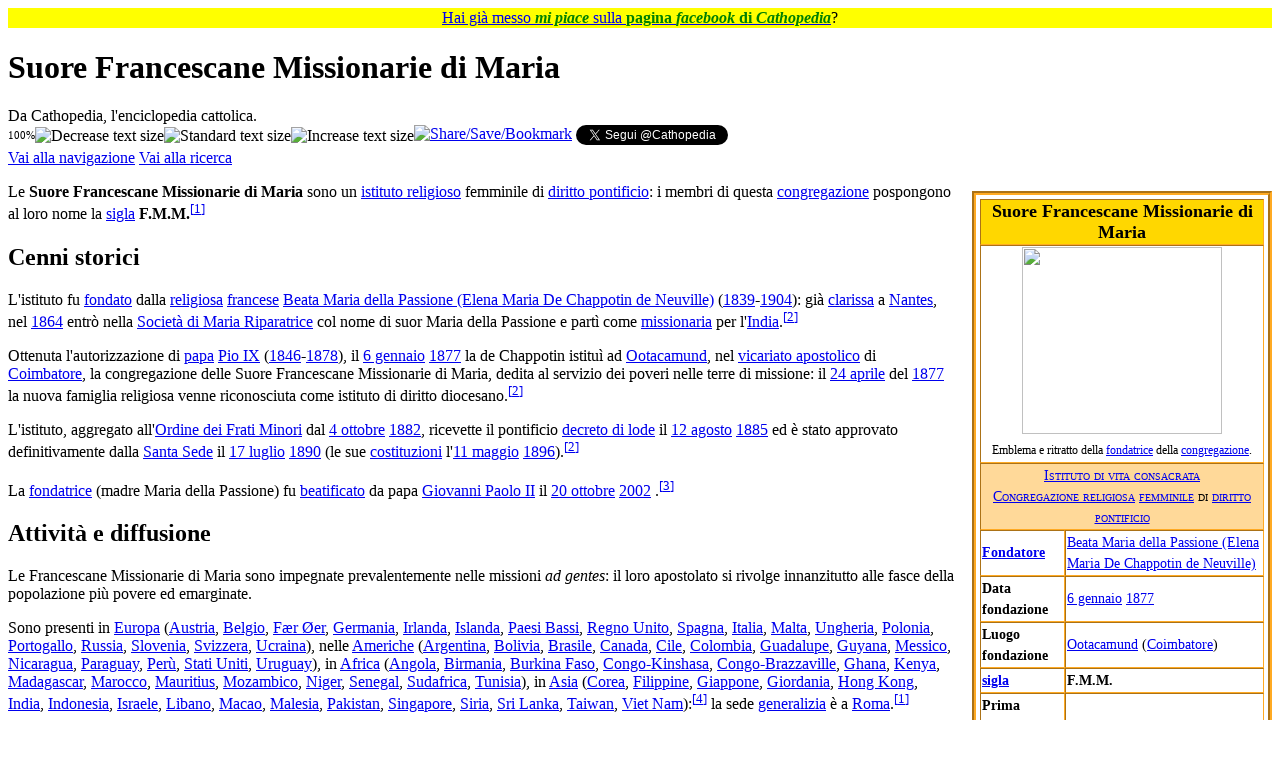

--- FILE ---
content_type: text/html; charset=UTF-8
request_url: https://it.cathopedia.org/wiki/Suore_Francescane_Missionarie_di_Maria
body_size: 73706
content:
<!DOCTYPE html>
<html class="client-nojs" lang="it" dir="ltr">
<head>
<meta charset="UTF-8">
<title>Suore Francescane Missionarie di Maria - Cathopedia, l'enciclopedia cattolica</title>
<script>(function(){var className="client-js";var cookie=document.cookie.match(/(?:^|; )cathopedia_l_itmwclientpreferences=([^;]+)/);if(cookie){cookie[1].split('%2C').forEach(function(pref){className=className.replace(new RegExp('(^| )'+pref.replace(/-clientpref-\w+$|[^\w-]+/g,'')+'-clientpref-\\w+( |$)'),'$1'+pref+'$2');});}document.documentElement.className=className;}());RLCONF={"wgBreakFrames":false,"wgSeparatorTransformTable":[",\t."," \t,"],"wgDigitTransformTable":["",""],"wgDefaultDateFormat":"dmy","wgMonthNames":["","gennaio","febbraio","marzo","aprile","maggio","giugno","luglio","agosto","settembre","ottobre","novembre","dicembre"],"wgRequestId":"aS3xUmJruO8qZ4oacgCyQQAAACo","wgCanonicalNamespace":"","wgCanonicalSpecialPageName":false,"wgNamespaceNumber":0,"wgPageName":"Suore_Francescane_Missionarie_di_Maria","wgTitle":"Suore Francescane Missionarie di Maria","wgCurRevisionId":585294,"wgRevisionId":585294,"wgArticleId":47908,"wgIsArticle":true,"wgIsRedirect":false,"wgAction":"view","wgUserName":null,"wgUserGroups":["*"],"wgCategories":["Template IVC tipo valorizzato","Voci che inglobano materiale di it.wiki","Tutti gli istituti di vita consacrata","Congregazioni religiose femminili","Francescanesimo"],"wgPageViewLanguage":"it","wgPageContentLanguage":"it","wgPageContentModel":"wikitext","wgRelevantPageName":"Suore_Francescane_Missionarie_di_Maria","wgRelevantArticleId":47908,"wgIsProbablyEditable":false,"wgRelevantPageIsProbablyEditable":false,"wgRestrictionEdit":[],"wgRestrictionMove":[],"wgCiteReferencePreviewsActive":false,"wgMFDisplayWikibaseDescriptions":{"search":false,"watchlist":false,"tagline":false}};
RLSTATE={"site.styles":"ready","user.styles":"ready","user":"ready","user.options":"loading","ext.cite.styles":"ready","skins.vector.styles.legacy":"ready","jquery.makeCollapsible.styles":"ready"};RLPAGEMODULES=["ext.cite.ux-enhancements","site","mediawiki.page.ready","jquery.makeCollapsible","skins.vector.legacy.js","ext.gadget.OpenStreetMap","ext.gadget.ReferenceTooltips","ext.gadget.WikiMiniAtlas","ext.gadget.ExternalSearch","ext.gadget.SimilarTitles"];</script>
<script>(RLQ=window.RLQ||[]).push(function(){mw.loader.impl(function(){return["user.options@12s5i",function($,jQuery,require,module){mw.user.tokens.set({"patrolToken":"+\\","watchToken":"+\\","csrfToken":"+\\"});
}];});});</script>
<link rel="stylesheet" href="/w/load.php?lang=it&amp;modules=ext.cite.styles%7Cjquery.makeCollapsible.styles%7Cskins.vector.styles.legacy&amp;only=styles&amp;skin=vector">
<script async="" src="/w/load.php?lang=it&amp;modules=startup&amp;only=scripts&amp;raw=1&amp;skin=vector"></script>
<meta name="ResourceLoaderDynamicStyles" content="">
<link rel="stylesheet" href="/w/load.php?lang=it&amp;modules=site.styles&amp;only=styles&amp;skin=vector">
<meta name="generator" content="MediaWiki 1.43.5">
<meta name="robots" content="max-image-preview:standard">
<meta name="format-detection" content="telephone=no">
<meta name="viewport" content="width=1120">
<link rel="icon" href="/w/images/logo/SanPietro.ico">
<link rel="search" type="application/opensearchdescription+xml" href="/w/rest.php/v1/search" title="Cathopedia (it)">
<link rel="EditURI" type="application/rsd+xml" href="https://it.cathopedia.org/w/api.php?action=rsd">
<link rel="license" href="http://creativecommons.org/licenses/by-sa/3.0/">
<link rel="alternate" type="application/rss+xml" title="Feed RSS di Cathopedia" href="/w/index.php?title=Speciale:UltimeModifiche&amp;feed=rss">
<link rel="alternate" type="application/atom+xml" title="Feed Atom di Cathopedia" href="/w/index.php?title=Speciale:UltimeModifiche&amp;feed=atom">
</head>
<body class="skin-vector-legacy mediawiki ltr sitedir-ltr mw-hide-empty-elt ns-0 ns-subject page-Suore_Francescane_Missionarie_di_Maria rootpage-Suore_Francescane_Missionarie_di_Maria skin-vector action-view"><div id="mw-page-base" class="noprint"></div>
<div id="mw-head-base" class="noprint"></div>
<div id="content" class="mw-body" role="main">
	<a id="top"></a>
	<div id="siteNotice"><div id="localNotice" data-nosnippet=""><div class="sitenotice" lang="it" dir="ltr"><p style="text-align:center; background-color: yellow; padding: 0.05em 0.2em; font-size:100%; margin: 0 auto;">
<span typeof="mw:File"><a href="/wiki/File:Mi_piace_FB.png" class="mw-file-description"><img src="//commons.cathopedia.org/w/images/commons/thumb/4/46/Mi_piace_FB.png/14px-Mi_piace_FB.png" decoding="async" width="14" height="12" class="mw-file-element" srcset="//commons.cathopedia.org/w/images/commons/thumb/4/46/Mi_piace_FB.png/21px-Mi_piace_FB.png 1.5x, //commons.cathopedia.org/w/images/commons/thumb/4/46/Mi_piace_FB.png/28px-Mi_piace_FB.png 2x" /></a></span> <a target="_blank" rel="nofollow noreferrer noopener" class="external text" href="https://www.facebook.com/cathopedia">Hai già messo <span style="color: green;"><i><b>mi piace</b></i></span> sulla <span style="color: green;"><b>pagina <i>facebook</i> di <i>Cathopedia</i></b></span></a>? <span typeof="mw:File"><a href="/wiki/File:Mi_piace_FB_rovesciato.png" class="mw-file-description"><img src="//commons.cathopedia.org/w/images/commons/thumb/4/44/Mi_piace_FB_rovesciato.png/14px-Mi_piace_FB_rovesciato.png" decoding="async" width="14" height="12" class="mw-file-element" srcset="//commons.cathopedia.org/w/images/commons/thumb/4/44/Mi_piace_FB_rovesciato.png/21px-Mi_piace_FB_rovesciato.png 1.5x, //commons.cathopedia.org/w/images/commons/thumb/4/44/Mi_piace_FB_rovesciato.png/28px-Mi_piace_FB_rovesciato.png 2x" /></a></span>
</p></div></div></div>
	<div class="mw-indicators">
	</div>
	<h1 id="firstHeading" class="firstHeading mw-first-heading"><span class="mw-page-title-main">Suore Francescane Missionarie di Maria</span></h1>
	<div id="bodyContent" class="vector-body">
		<div id="siteSub" class="noprint">Da Cathopedia, l&#039;enciclopedia cattolica.</div>
		<div id="contentSub"><div id="mw-content-subtitle"><div class="subpages"><div style="float:left; vertical-align: middle;"><span id="textpercent" style="font-size: 11px; vertical-align: middle;">100%</span><span style="cursor: pointer; vertical-align:middle;"><img id="textminus" width="20" height="20" alt="Decrease text size" title="rimpicciolisci" src="/w/extensions/add-to-any-share-save/makeTextSmaller.jpg" onclick="resizeText(90, true)" /><img id="textstandard" width="20" height="20" alt="Standard text size" title="dimensione standard" src="/w/extensions/add-to-any-share-save/makeTextStandard.jpg" onclick="resizeText(0, true)" /><img id="textplus" width="20" height="20" alt="Increase text size" title="ingrandisci" src="/w/extensions/add-to-any-share-save/makeTextBigger.jpg" onclick="resizeText(111, true)" /></span></div><span style="width:100%;text-align:left;margin-top:-21px;"><div id="fb-root"></div>
					<script>(function(d, s, id) {
					  var js, fjs = d.getElementsByTagName(s)[0];
					  if (d.getElementById(id)) return;
					  js = d.createElement(s); js.id = id;
					  js.src = "//connect.facebook.net/it_IT/all.js#xfbml=1&appId=416394098402513";
					  fjs.parentNode.insertBefore(js, fjs);
					}(document, 'script', 'facebook-jssdk'));</script><span style="vertical-align: top;" class="fb-like" data-send="true" data-layout="standard" data-width="500" data-action="recommend" data-font="verdana"></span><a style="vertical-align: top;" class="a2a_dd" href="https://www.addtoany.com/share_save?linkurl=https%3A%2F%2Fit.cathopedia.org%2Fwiki%2FSuore%20Francescane%20Missionarie%20di%20Maria%3Fpk_campaign%3DAddToAny%26pk_kwd%3DSuore%20Francescane%20Missionarie%20di%20Maria&amp;linkname=Suore%20Francescane%20Missionarie%20di%20Maria " target="_blank"><img src="/w/extensions/add-to-any-share-save/share_save_171_16.png" width="171" height="16" alt="Share/Save/Bookmark"/></a><script type="text/javascript">a2a_linkname="Suore Francescane Missionarie di Maria";a2a_linkurl="https://it.cathopedia.org/wiki/Suore Francescane Missionarie di Maria?pk_campaign=AddToAny&pk_kwd=Suore Francescane Missionarie di Maria";a2a_onclick=1;</script> <a style="vertical-align: top;" href="https://twitter.com/Cathopedia" class="twitter-follow-button" data-show-count="false" data-lang="it">Segui @Cathopedia</a><script>!function(d,s,id){var js,fjs=d.getElementsByTagName(s)[0],p=/^http:/.test(d.location)?'http':'https';if(!d.getElementById(id)){js=d.createElement(s);js.id=id;js.src=p+'://platform.twitter.com/widgets.js';fjs.parentNode.insertBefore(js,fjs);}}(document, 'script', 'twitter-wjs');</script></span></div></div></div>
		<div id="contentSub2"></div>
		
		<div id="jump-to-nav"></div>
		<a class="mw-jump-link" href="#mw-head">Vai alla navigazione</a>
		<a class="mw-jump-link" href="#searchInput">Vai alla ricerca</a>
		<div id="mw-content-text" class="mw-body-content"><div class="mw-content-ltr mw-parser-output" lang="it" dir="ltr"><table class="infobox toccolours" border="4" cellspacing="5" style="float: right; clear: right; margin-bottom: 0.5em; margin-left: 0.5em; border: 1px solid #aaa; width: 22em; text-align: left; font-size: 88%; line-height: 1.5em; padding: 4px; border-spacing: 0; float:right; width:300px; clear:both; margin:.5em 0 1em 1em; border:4px solid #FFAA23; border-style:groove"><tbody><tr><td colspan="2" class="" style="text-align:center; font-size: 125%; font-weight: bold; text-align:center; background-color:gold;">Suore Francescane Missionarie di Maria</td></tr><tr><td colspan="2" class="" style="text-align:center; text-align: center;"> <span typeof="mw:File"><a href="/wiki/File:Fundadora-simbolo-Institul2..gif" class="mw-file-description"><img src="//commons.cathopedia.org/w/images/commons/thumb/2/2d/Fundadora-simbolo-Institul2..gif/200px-Fundadora-simbolo-Institul2..gif" decoding="async" width="200" height="187" class="mw-file-element" srcset="//commons.cathopedia.org/w/images/commons/2/2d/Fundadora-simbolo-Institul2..gif 1.5x" /></a></span><br /><small><center>Emblema e ritratto della <a href="/wiki/Fondatrice" class="mw-redirect" title="Fondatrice">fondatrice</a> della <a href="/wiki/Congregazione" title="Congregazione">congregazione</a>.</center></small> </td></tr><tr><td colspan="2" class="" style="text-align:center; background:#ffd999; text-align:center;">
<span style="font-variant:small-caps"> <a href="/wiki/Istituto_di_vita_consacrata" title="Istituto di vita consacrata">Istituto di vita consacrata</a> </span><br /><span style="font-variant:small-caps"><a href="/wiki/Congregazione_religiosa" class="mw-redirect" title="Congregazione religiosa">Congregazione religiosa</a> <a href="/wiki/Donna" title="Donna">femminile</a>&#32;di <a href="/wiki/Diritto_pontificio" class="mw-redirect" title="Diritto pontificio">diritto pontificio</a></span></td></tr><tr><th style="&#123;&#123;&#123;StileNome&#125;&#125;&#125;"><a href="/wiki/Fondatore" title="Fondatore">Fondatore</a></th><td class="" style="">
<a href="/wiki/Beata_Maria_della_Passione_(Elena_Maria_De_Chappotin_de_Neuville)" class="mw-redirect" title="Beata Maria della Passione (Elena Maria De Chappotin de Neuville)">Beata Maria della Passione (Elena Maria De Chappotin de Neuville)</a></td></tr><tr><th style="&#123;&#123;&#123;StileNome&#125;&#125;&#125;">Data fondazione</th><td class="" style="">
<a href="/wiki/6_gennaio" title="6 gennaio">6 gennaio</a> <a href="/wiki/1877" title="1877">1877</a></td></tr><tr><th style="&#123;&#123;&#123;StileNome&#125;&#125;&#125;">Luogo fondazione</th><td class="" style="">
<a href="/w/index.php?title=Ootacamund&amp;action=edit&amp;redlink=1" class="new" title="Ootacamund (la pagina non esiste)">Ootacamund</a> (<a href="/w/index.php?title=Diocesi_di_Coimbatore&amp;action=edit&amp;redlink=1" class="new" title="Diocesi di Coimbatore (la pagina non esiste)">Coimbatore</a>)</td></tr><tr><th style="&#123;&#123;&#123;StileNome&#125;&#125;&#125;"><a href="/wiki/Sigle_degli_istituti_di_vita_consacrata" title="Sigle degli istituti di vita consacrata">sigla</a></th><td class="" style="">
<b>F.M.M.</b></td></tr><tr><th style="&#123;&#123;&#123;StileNome&#125;&#125;&#125;">Prima approvazione da</th><td class="" style="">
<a href="/wiki/Decretum_laudis" title="Decretum laudis">decreto di lode</a> il <a href="/wiki/12_agosto" title="12 agosto">12 agosto</a> <a href="/wiki/1885" title="1885">1885</a></td></tr><tr><th style="&#123;&#123;&#123;StileNome&#125;&#125;&#125;">Approvato da</th><td class="" style="">
<a href="/wiki/Leone_XIII" class="mw-redirect" title="Leone XIII">Leone XIII</a></td></tr><tr><th style="&#123;&#123;&#123;StileNome&#125;&#125;&#125;">Data di approvazione</th><td class="" style="">
<a href="/wiki/17_luglio" title="17 luglio">17 luglio</a> <a href="/wiki/1890" title="1890">1890</a></td></tr><tr><th style="&#123;&#123;&#123;StileNome&#125;&#125;&#125;">Scopo</th><td class="" style="">
<a href="/wiki/Missione_ad_gentes" title="Missione ad gentes">missione ad gentes</a></td></tr><tr><th style="&#123;&#123;&#123;StileNome&#125;&#125;&#125;"><a href="/wiki/Costituzioni_religiose" title="Costituzioni religiose">Costituzioni</a></th><td class="" style="">
approvate l'<a href="/wiki/11_maggio" title="11 maggio">11 maggio</a> <a href="/wiki/1896" title="1896">1896</a> da Leone XIII</td></tr><tr><th colspan="2" style="text-align:center; font-size: 100%; text-align:center; background-color:gold;">Collegamenti esterni</th></tr><tr><td colspan="2" class="" style="text-align:center; background:#ffd999; text-align:center;">
<a target="_blank" rel="nofollow noreferrer noopener" class="external text" href="http://www.fmm.org/">Sito ufficiale</a></td></tr>
</tbody></table> 
<p>Le <b>Suore Francescane Missionarie di Maria</b> sono un <a href="/wiki/Istituto_religioso" title="Istituto religioso">istituto religioso</a> femminile di <a href="/wiki/Diritto_pontificio" class="mw-redirect" title="Diritto pontificio">diritto pontificio</a>: i membri di questa <a href="/wiki/Congregazione_religiosa" class="mw-redirect" title="Congregazione religiosa">congregazione</a> pospongono al loro nome la <a href="/wiki/Sigle_degli_istituti_di_perfezione_cattolici" class="mw-redirect" title="Sigle degli istituti di perfezione cattolici">sigla</a> <b>F.M.M.</b><sup id="cite_ref-AP07_1-0" class="reference"><a href="#cite_note-AP07-1"><span class="cite-bracket">&#91;</span>1<span class="cite-bracket">&#93;</span></a></sup>
</p>
<h2><span class="mw-headline" id="Cenni_storici">Cenni storici</span></h2>
<p>L'istituto fu <a href="/wiki/Fondatore" title="Fondatore">fondato</a> dalla <a href="/wiki/Religiosa" class="mw-redirect" title="Religiosa">religiosa</a> <a href="/wiki/Francia" class="mw-redirect" title="Francia">francese</a> <a href="/wiki/Beata_Maria_della_Passione_(Elena_Maria_De_Chappotin_de_Neuville)" class="mw-redirect" title="Beata Maria della Passione (Elena Maria De Chappotin de Neuville)">Beata Maria della Passione (Elena Maria De Chappotin de Neuville)</a> (<a href="/wiki/1839" title="1839">1839</a>-<a href="/wiki/1904" title="1904">1904</a>): già <a href="/wiki/Monache_Clarisse" class="mw-redirect" title="Monache Clarisse">clarissa</a> a <a href="/w/index.php?title=Nantes&amp;action=edit&amp;redlink=1" class="new" title="Nantes (la pagina non esiste)">Nantes</a>, nel <a href="/wiki/1864" title="1864">1864</a> entrò nella <a href="/wiki/Societ%C3%A0_di_Maria_Riparatrice" title="Società di Maria Riparatrice">Società di Maria Riparatrice</a> col nome di suor Maria della Passione e partì come <a href="/wiki/Missionario" class="mw-redirect" title="Missionario">missionaria</a> per l'<a href="/wiki/India" class="mw-redirect" title="India">India</a>.<sup id="cite_ref-DIP_2-0" class="reference"><a href="#cite_note-DIP-2"><span class="cite-bracket">&#91;</span>2<span class="cite-bracket">&#93;</span></a></sup>
</p><p>Ottenuta l'autorizzazione di <a href="/wiki/Papa" title="Papa">papa</a> <a href="/wiki/Pio_IX" class="mw-redirect" title="Pio IX">Pio IX</a> (<a href="/wiki/1846" title="1846">1846</a>-<a href="/wiki/1878" title="1878">1878</a>), il <a href="/wiki/6_gennaio" title="6 gennaio">6 gennaio</a> <a href="/wiki/1877" title="1877">1877</a> la de Chappotin istituì ad <a href="/w/index.php?title=Ootacamund&amp;action=edit&amp;redlink=1" class="new" title="Ootacamund (la pagina non esiste)">Ootacamund</a>, nel <a href="/wiki/Vicariato_apostolico" title="Vicariato apostolico">vicariato apostolico</a> di <a href="/w/index.php?title=Diocesi_di_Coimbatore&amp;action=edit&amp;redlink=1" class="new" title="Diocesi di Coimbatore (la pagina non esiste)">Coimbatore</a>, la congregazione delle Suore Francescane Missionarie di Maria, dedita al servizio dei poveri nelle terre di missione: il <a href="/wiki/24_aprile" title="24 aprile">24 aprile</a> del <a href="/wiki/1877" title="1877">1877</a> la nuova famiglia religiosa venne riconosciuta come istituto di diritto diocesano.<sup id="cite_ref-DIP_2-1" class="reference"><a href="#cite_note-DIP-2"><span class="cite-bracket">&#91;</span>2<span class="cite-bracket">&#93;</span></a></sup>
</p><p>L'istituto, aggregato all'<a href="/wiki/Ordine_dei_Frati_Minori" title="Ordine dei Frati Minori">Ordine dei Frati Minori</a> dal <a href="/wiki/4_ottobre" title="4 ottobre">4 ottobre</a> <a href="/wiki/1882" title="1882">1882</a>, ricevette il pontificio <a href="/wiki/Decretum_laudis" title="Decretum laudis">decreto di lode</a> il <a href="/wiki/12_agosto" title="12 agosto">12 agosto</a> <a href="/wiki/1885" title="1885">1885</a> ed è stato approvato definitivamente dalla <a href="/wiki/Santa_Sede" title="Santa Sede">Santa Sede</a> il <a href="/wiki/17_luglio" title="17 luglio">17 luglio</a> <a href="/wiki/1890" title="1890">1890</a> (le sue <a href="/wiki/Costituzioni_religiose" title="Costituzioni religiose">costituzioni</a> l'<a href="/wiki/11_maggio" title="11 maggio">11 maggio</a> <a href="/wiki/1896" title="1896">1896</a>).<sup id="cite_ref-DIP_2-2" class="reference"><a href="#cite_note-DIP-2"><span class="cite-bracket">&#91;</span>2<span class="cite-bracket">&#93;</span></a></sup>
</p><p>La <a href="/wiki/Fondatrice" class="mw-redirect" title="Fondatrice">fondatrice</a> (madre Maria della Passione) fu <a href="/wiki/Beatificazione" class="mw-redirect" title="Beatificazione">beatificato</a> da papa <a href="/wiki/Giovanni_Paolo_II" class="mw-redirect" title="Giovanni Paolo II">Giovanni Paolo II</a>  il <a href="/wiki/20_ottobre" title="20 ottobre">20 ottobre</a> <a href="/wiki/2002" title="2002">2002</a> .<sup id="cite_ref-3" class="reference"><a href="#cite_note-3"><span class="cite-bracket">&#91;</span>3<span class="cite-bracket">&#93;</span></a></sup>
</p>
<h2><span id="Attivit.C3.A0_e_diffusione"></span><span class="mw-headline" id="Attività_e_diffusione">Attività e diffusione</span></h2>
<p>Le Francescane Missionarie di Maria sono impegnate prevalentemente nelle missioni <i>ad gentes</i>: il loro apostolato si rivolge innanzitutto alle fasce della popolazione più povere ed emarginate. 
</p><p>Sono presenti in <a href="/wiki/Europa" title="Europa">Europa</a> (<a href="/wiki/Austria" class="mw-redirect" title="Austria">Austria</a>, <a href="/w/index.php?title=Belgio&amp;action=edit&amp;redlink=1" class="new" title="Belgio (la pagina non esiste)">Belgio</a>, <a href="/w/index.php?title=F%C3%A6r_%C3%98er&amp;action=edit&amp;redlink=1" class="new" title="Fær Øer (la pagina non esiste)">Fær Øer</a>, <a href="/wiki/Germania" title="Germania">Germania</a>, <a href="/wiki/Irlanda" class="mw-redirect" title="Irlanda">Irlanda</a>, <a href="/w/index.php?title=Islanda&amp;action=edit&amp;redlink=1" class="new" title="Islanda (la pagina non esiste)">Islanda</a>, <a href="/wiki/Paesi_Bassi" class="mw-redirect" title="Paesi Bassi">Paesi Bassi</a>, <a href="/wiki/Regno_Unito" class="mw-redirect" title="Regno Unito">Regno Unito</a>, <a href="/wiki/Spagna" class="mw-redirect" title="Spagna">Spagna</a>, <a href="/wiki/Italia" title="Italia">Italia</a>, <a href="/w/index.php?title=Malta&amp;action=edit&amp;redlink=1" class="new" title="Malta (la pagina non esiste)">Malta</a>, <a href="/wiki/Ungheria" class="mw-redirect" title="Ungheria">Ungheria</a>, <a href="/wiki/Polonia" class="mw-redirect" title="Polonia">Polonia</a>, <a href="/wiki/Portogallo" class="mw-redirect" title="Portogallo">Portogallo</a>, <a href="/w/index.php?title=Russia&amp;action=edit&amp;redlink=1" class="new" title="Russia (la pagina non esiste)">Russia</a>, <a href="/w/index.php?title=Slovenia&amp;action=edit&amp;redlink=1" class="new" title="Slovenia (la pagina non esiste)">Slovenia</a>,  <a href="/wiki/Svizzera" class="mw-redirect" title="Svizzera">Svizzera</a>, <a href="/w/index.php?title=Ucraina&amp;action=edit&amp;redlink=1" class="new" title="Ucraina (la pagina non esiste)">Ucraina</a>), nelle <a href="/w/index.php?title=Americhe&amp;action=edit&amp;redlink=1" class="new" title="Americhe (la pagina non esiste)">Americhe</a> (<a href="/wiki/Argentina" class="mw-redirect" title="Argentina">Argentina</a>, <a href="/wiki/Bolivia" class="mw-redirect" title="Bolivia">Bolivia</a>, <a href="/wiki/Brasile" class="mw-redirect" title="Brasile">Brasile</a>, <a href="/w/index.php?title=Canada&amp;action=edit&amp;redlink=1" class="new" title="Canada (la pagina non esiste)">Canada</a>, <a href="/wiki/Cile" class="mw-redirect" title="Cile">Cile</a>, <a href="/wiki/Colombia" class="mw-redirect" title="Colombia">Colombia</a>, <a href="/w/index.php?title=Guadalupe&amp;action=edit&amp;redlink=1" class="new" title="Guadalupe (la pagina non esiste)">Guadalupe</a>, <a href="/wiki/Guyana" class="mw-redirect" title="Guyana">Guyana</a>, <a href="/w/index.php?title=Messico&amp;action=edit&amp;redlink=1" class="new" title="Messico (la pagina non esiste)">Messico</a>, <a href="/w/index.php?title=Nicaragua&amp;action=edit&amp;redlink=1" class="new" title="Nicaragua (la pagina non esiste)">Nicaragua</a>, <a href="/wiki/Paraguay" class="mw-redirect" title="Paraguay">Paraguay</a>, <a href="/w/index.php?title=Per%C3%B9&amp;action=edit&amp;redlink=1" class="new" title="Perù (la pagina non esiste)">Perù</a>, <a href="/w/index.php?title=Stati_Uniti&amp;action=edit&amp;redlink=1" class="new" title="Stati Uniti (la pagina non esiste)">Stati Uniti</a>, <a href="/wiki/Uruguay" class="mw-redirect" title="Uruguay">Uruguay</a>), in <a href="/wiki/Africa" class="mw-redirect" title="Africa">Africa</a> (<a href="/wiki/Angola" class="mw-redirect" title="Angola">Angola</a>, <a href="/w/index.php?title=Birmania&amp;action=edit&amp;redlink=1" class="new" title="Birmania (la pagina non esiste)">Birmania</a>, <a href="/w/index.php?title=Burkina_Faso&amp;action=edit&amp;redlink=1" class="new" title="Burkina Faso (la pagina non esiste)">Burkina Faso</a>, <a href="/w/index.php?title=Repubblica_Democratica_del_Congo&amp;action=edit&amp;redlink=1" class="new" title="Repubblica Democratica del Congo (la pagina non esiste)">Congo-Kinshasa</a>, <a href="/wiki/Repubblica_del_Congo" class="mw-redirect" title="Repubblica del Congo">Congo-Brazzaville</a>, <a href="/w/index.php?title=Ghana&amp;action=edit&amp;redlink=1" class="new" title="Ghana (la pagina non esiste)">Ghana</a>, <a href="/w/index.php?title=Kenya&amp;action=edit&amp;redlink=1" class="new" title="Kenya (la pagina non esiste)">Kenya</a>, <a href="/wiki/Madagascar" class="mw-redirect" title="Madagascar">Madagascar</a>, <a href="/wiki/Marocco" class="mw-redirect" title="Marocco">Marocco</a>, <a href="/wiki/Mauritius" class="mw-redirect" title="Mauritius">Mauritius</a>, <a href="/wiki/Mozambico" class="mw-redirect" title="Mozambico">Mozambico</a>, <a href="/w/index.php?title=Niger&amp;action=edit&amp;redlink=1" class="new" title="Niger (la pagina non esiste)">Niger</a>, <a href="/wiki/Senegal" class="mw-redirect" title="Senegal">Senegal</a>, <a href="/wiki/Sudafrica" class="mw-redirect" title="Sudafrica">Sudafrica</a>, <a href="/wiki/Tunisia" class="mw-redirect" title="Tunisia">Tunisia</a>), in <a href="/wiki/Asia" title="Asia">Asia</a> (<a href="/w/index.php?title=Corea&amp;action=edit&amp;redlink=1" class="new" title="Corea (la pagina non esiste)">Corea</a>, <a href="/wiki/Filippine" class="mw-redirect" title="Filippine">Filippine</a>, <a href="/wiki/Giappone" class="mw-redirect" title="Giappone">Giappone</a>, <a href="/w/index.php?title=Giordania&amp;action=edit&amp;redlink=1" class="new" title="Giordania (la pagina non esiste)">Giordania</a>, <a href="/wiki/Hong_Kong" class="mw-redirect" title="Hong Kong">Hong Kong</a>, <a href="/wiki/India" class="mw-redirect" title="India">India</a>, <a href="/w/index.php?title=Indonesia&amp;action=edit&amp;redlink=1" class="new" title="Indonesia (la pagina non esiste)">Indonesia</a>, <a href="/wiki/Israele" title="Israele">Israele</a>, <a href="/wiki/Libano" class="mw-redirect" title="Libano">Libano</a>, <a href="/w/index.php?title=Macao&amp;action=edit&amp;redlink=1" class="new" title="Macao (la pagina non esiste)">Macao</a>, <a href="/w/index.php?title=Malesia&amp;action=edit&amp;redlink=1" class="new" title="Malesia (la pagina non esiste)">Malesia</a>, <a href="/wiki/Pakistan" class="mw-redirect" title="Pakistan">Pakistan</a>, <a href="/w/index.php?title=Singapore&amp;action=edit&amp;redlink=1" class="new" title="Singapore (la pagina non esiste)">Singapore</a>, <a href="/w/index.php?title=Siria&amp;action=edit&amp;redlink=1" class="new" title="Siria (la pagina non esiste)">Siria</a>, <a href="/w/index.php?title=Sri_Lanka&amp;action=edit&amp;redlink=1" class="new" title="Sri Lanka (la pagina non esiste)">Sri Lanka</a>, <a href="/w/index.php?title=Taiwan&amp;action=edit&amp;redlink=1" class="new" title="Taiwan (la pagina non esiste)">Taiwan</a>, <a href="/wiki/Viet_Nam" class="mw-redirect" title="Viet Nam">Viet Nam</a>):<sup id="cite_ref-4" class="reference"><a href="#cite_note-4"><span class="cite-bracket">&#91;</span>4<span class="cite-bracket">&#93;</span></a></sup> la sede <a href="/wiki/Moderatore_supremo" title="Moderatore supremo">generalizia</a> è a <a href="/wiki/Roma" title="Roma">Roma</a>.<sup id="cite_ref-AP07_1-1" class="reference"><a href="#cite_note-AP07-1"><span class="cite-bracket">&#91;</span>1<span class="cite-bracket">&#93;</span></a></sup>
</p><p>Al <a href="/wiki/31_dicembre" title="31 dicembre">31 dicembre</a> <a href="/wiki/2005" title="2005">2005</a>, la congregazione contava 7.124 <a href="/wiki/Religioso" title="Religioso">religiose</a> in 830 case.<sup id="cite_ref-AP07_1-2" class="reference"><a href="#cite_note-AP07-1"><span class="cite-bracket">&#91;</span>1<span class="cite-bracket">&#93;</span></a></sup>
</p>
<style data-mw-deduplicate="TemplateStyles:r603640">.mw-parser-output .navbox{border:1px solid #aaa;clear:both;margin:auto;padding:2px;width:100%}.mw-parser-output .navbox th{padding-left:1em;padding-right:1em;text-align:center}.mw-parser-output .navbox>tbody>tr:first-child>th{background:#ccf;font-size:90%;width:100%}.mw-parser-output .navbox_navbar{float:left;margin:0;padding:0 10px 0 0;text-align:left;width:6em}.mw-parser-output .navbox_title{font-size:110%}.mw-parser-output .navbox_abovebelow{background:#ddf;font-size:90%;font-weight:normal}.mw-parser-output .navbox_group{background:#ddf;font-size:90%;padding:0 10px;white-space:nowrap}.mw-parser-output .navbox_list{font-size:90%;width:100%}.mw-parser-output .navbox_list a{white-space:nowrap}.mw-parser-output .navbox_odd{background:#fdfdfd}.mw-parser-output .navbox_even{background:#f7f7f7}.mw-parser-output .navbox_center{text-align:center}.mw-parser-output .navbox .navbox_image{padding-left:7px;vertical-align:middle;width:0}.mw-parser-output .navbox+.navbox{margin-top:-1px}.mw-parser-output .navbox .mw-collapsible-toggle{font-weight:normal;text-align:right;width:7em}.mw-parser-output .subnavbox{margin:-3px;width:100%}.mw-parser-output .subnavbox_group{background:#ddf;padding:0 10px}</style><table class="navbox mw-collapsible mw-collapsed nowraplinks noprint metadata" id="navbox-Francescanesimo"><tbody><tr><th colspan="3" style="background:#FFE8BF; border:2px solid #FFAD1F;"><div class="navbox_navbar"><div class="noprint plainlinks" style="background-color:transparent; padding:0; font-size:xx-small; color:#000000; white-space:nowrap;"><a href="/wiki/Template:Francescanesimo" title="Template:Francescanesimo"><span title="Vai alla pagina del template.">v</span></a>&#160;<span style="font-size:80%;">•</span>&#160;<a href="/wiki/Discussioni_template:Francescanesimo" title="Discussioni template:Francescanesimo"><span title="Discuti del template.">d</span></a>&#160;<span style="font-size:80%;">•</span>&#160;<a target="_blank" rel="nofollow noreferrer noopener" class="external text" href="https://it.cathopedia.org/w/index.php?title=Template:Francescanesimo&amp;action=edit"><span style="color:#002bb8;" title="Per modificare il template. Usa l&#39;anteprima prima di salvare.">m</span></a></div></div><span class="navbox_title"><a href="/wiki/Francescanesimo" title="Francescanesimo">Francescanesimo</a></span></th></tr><tr><th colspan="1" class="navbox_group" style="background: #FFE8BF;">Origini</th><td colspan="1" class="navbox_list navbox_odd"><a href="/wiki/Assisi" title="Assisi">Assisi</a><span style="font-weight:bold;">&#160;·</span> <a href="/wiki/Cantico_delle_creature" class="mw-redirect" title="Cantico delle creature">Cantico delle creature</a><span style="font-weight:bold;">&#160;·</span> <a href="/wiki/Chiara_d%27Assisi" class="mw-redirect" title="Chiara d&#39;Assisi">Santa Chiara d'Assisi</a><span style="font-weight:bold;">&#160;·</span> <a href="/w/index.php?title=Crocifisso_di_San_Damiano&amp;action=edit&amp;redlink=1" class="new" title="Crocifisso di San Damiano (la pagina non esiste)">Crocifisso di San Damiano</a><span style="font-weight:bold;">&#160;·</span> <a href="/wiki/Fonti_francescane" class="mw-redirect" title="Fonti francescane">Fonti francescane</a><span style="font-weight:bold;">&#160;·</span> <a href="/wiki/Francesco_d%27Assisi" class="mw-redirect" title="Francesco d&#39;Assisi">San Francesco d'Assisi</a><span style="font-weight:bold;">&#160;·</span> <a href="/wiki/Porziuncola" class="mw-redirect" title="Porziuncola">Porziuncola</a><span style="font-weight:bold;">&#160;·</span> <a href="/wiki/Regola_di_San_Francesco_d%27Assisi" title="Regola di San Francesco d&#39;Assisi">Regola di San Francesco d'Assisi</a>
<a href="/wiki/Santuario_della_Verna" title="Santuario della Verna">Santuario della Verna</a> <span style="font-weight:bold;">&#160;·</span></td><td rowspan="7" class="navbox_image"><figure typeof="mw:File/Frame"><a href="/wiki/File:San_Francesco_150px.jpg" class="mw-file-description"><img src="//commons.cathopedia.org/w/images/commons/4/40/San_Francesco_150px.jpg" decoding="async" width="155" height="158" class="mw-file-element" /></a><figcaption>San Francesco d'Assisi</figcaption></figure></td></tr><tr><th colspan="1" class="navbox_group" style="background: #FFE8BF;"><a href="/wiki/Santo" title="Santo">Santi</a> e <a href="/wiki/Beato" class="mw-redirect" title="Beato">Beati</a></th><td colspan="1" class="navbox_list navbox_even" style="background:#FFFAFA;"><a href="/wiki/Sant%27Agnese_d%27Assisi" title="Sant&#39;Agnese d&#39;Assisi">Sant'Agnese d'Assisi</a><span style="font-weight:bold;">&#160;·</span> <a href="/wiki/Beato_Bernardino_da_Feltre" title="Beato Bernardino da Feltre">Beato Bernardino da Feltre</a><span style="font-weight:bold;">&#160;·</span> <a href="/wiki/Beato_Bernardo_di_Quintavalle" title="Beato Bernardo di Quintavalle">Beato Bernardo di Quintavalle</a><span style="font-weight:bold;">&#160;·</span> <a href="/wiki/Beato_Egidio_d%27Assisi" title="Beato Egidio d&#39;Assisi">Beato Egidio d'Assisi</a><span style="font-weight:bold;">&#160;·</span> <a href="/wiki/Beato_Guido_Vagnottelli" title="Beato Guido Vagnottelli">Beato Guido Vagnottelli</a><span style="font-weight:bold;">&#160;·</span> <a href="/wiki/Beato_Leone_d%27Assisi" title="Beato Leone d&#39;Assisi">Beato Leone d'Assisi</a><span style="font-weight:bold;">&#160;·</span> <a href="/wiki/Beato_Tommaso_da_Celano" title="Beato Tommaso da Celano">Beato Tommaso da Celano</a>
<a href="/wiki/San_Bernardino_da_Siena" title="San Bernardino da Siena">San Bernardino da Siena</a><span style="font-weight:bold;">&#160;·</span> <a href="/wiki/San_Corrado_Confalonieri" title="San Corrado Confalonieri">San Corrado Confalonieri</a><span style="font-weight:bold;">&#160;·</span> <a href="/wiki/San_Francesco_Maria_da_Camporosso" title="San Francesco Maria da Camporosso">San Francesco Maria da Camporosso</a><span style="font-weight:bold;">&#160;·</span> <a href="/wiki/San_Francesco_Solano" title="San Francesco Solano">San Francesco Solano</a><span style="font-weight:bold;">&#160;·</span> <a href="/wiki/San_Giovanni_da_Capestrano" title="San Giovanni da Capestrano">San Giovanni da Capestrano</a><span style="font-weight:bold;">&#160;·</span> <a href="/wiki/San_Giuseppe_da_Copertino" title="San Giuseppe da Copertino">San Giuseppe da Copertino</a><span style="font-weight:bold;">&#160;·</span> <a href="/wiki/San_Leonardo_da_Porto_Maurizio" title="San Leonardo da Porto Maurizio">San Leonardo da Porto Maurizio</a><span style="font-weight:bold;">&#160;·</span> <a href="/wiki/San_Massimiliano_Maria_Kolbe" title="San Massimiliano Maria Kolbe">San Massimiliano Maria Kolbe</a><span style="font-weight:bold;">&#160;·</span> <a href="/wiki/San_Pio_da_Pietrelcina" title="San Pio da Pietrelcina">San Pio da Pietrelcina</a><span style="font-weight:bold;">&#160;·</span> <a href="/wiki/Sant%27Angela_da_Foligno" title="Sant&#39;Angela da Foligno">Sant'Angela da Foligno</a><span style="font-weight:bold;">&#160;·</span> <a href="/wiki/Sant%27Antonio_di_Padova" title="Sant&#39;Antonio di Padova">Sant'Antonio di Padova</a><span style="font-weight:bold;">&#160;·</span> <a href="/wiki/Santa_Veronica_Giuliani" title="Santa Veronica Giuliani">Santa Veronica Giuliani</a><span style="font-weight:bold;">&#160;·</span> <br />(vedi anche <a href="/wiki/Elenco_dei_Santi_e_Beati_della_famiglia_francescana" title="Elenco dei Santi e Beati della famiglia francescana">Elenco dei Santi e Beati della famiglia francescana</a>)</td></tr><tr><th colspan="1" class="navbox_group" style="background: #FFE8BF;"><a href="/wiki/Teologia" title="Teologia">Teologi</a></th><td colspan="1" class="navbox_list navbox_odd"><a href="/wiki/Alessandro_di_Hales" title="Alessandro di Hales">Alessandro di Hales</a><span style="font-weight:bold;">&#160;·</span> <a href="/wiki/Angelo_Clareno" title="Angelo Clareno">Angelo Clareno</a><span style="font-weight:bold;">&#160;·</span> <a href="/wiki/San_Bonaventura_da_Bagnoregio" title="San Bonaventura da Bagnoregio">San Bonaventura da Bagnoregio</a><span style="font-weight:bold;">&#160;·</span> <a href="/wiki/Duns_Scoto" class="mw-redirect" title="Duns Scoto">Giovanni Duns Scoto</a><span style="font-weight:bold;">&#160;·</span> <a href="/wiki/Elia_da_Assisi" title="Elia da Assisi">Elia da Assisi</a>
<a href="/wiki/San_Lorenzo_da_Brindisi" title="San Lorenzo da Brindisi">San Lorenzo da Brindisi</a><span style="font-weight:bold;">&#160;·</span> <a href="/wiki/San_Pietro_d%27Alc%C3%A1ntara" title="San Pietro d&#39;Alcántara">San Pietro d'Alcántara</a><span style="font-weight:bold;">&#160;·</span> <a href="/wiki/Ubertino_da_Casale" title="Ubertino da Casale">Ubertino da Casale</a> <span style="font-weight:bold;">&#160;·</span></td></tr><tr><th colspan="1" class="navbox_group" style="background: #FFE8BF;">Opere ed Istituzioni</th><td colspan="1" class="navbox_list navbox_even" style="background:#FFFAFA;"><a href="/wiki/Custodia_di_Terra_Santa" title="Custodia di Terra Santa">Custodia di Terra Santa</a><span style="font-weight:bold;">&#160;·</span> <a href="/wiki/Istituto_Storico_dei_Cappuccini" class="mw-redirect" title="Istituto Storico dei Cappuccini">Istituto Storico dei Cappuccini</a><span style="font-weight:bold;">&#160;·</span> <a href="/w/index.php?title=Messaggero_di_Sant%27Antonio&amp;action=edit&amp;redlink=1" class="new" title="Messaggero di Sant&#39;Antonio (la pagina non esiste)">Messaggero di Sant'Antonio</a><span style="font-weight:bold;">&#160;·</span> <a href="/wiki/Monte_di_Piet%C3%A0" title="Monte di Pietà">Monte di Pietà</a><span style="font-weight:bold;">&#160;·</span> <a href="/wiki/Pontificia_Universit%C3%A0_Antonianum" title="Pontificia Università Antonianum">Pontificia Università Antonianum</a> <span style="font-weight:bold;">&#160;·</span></td></tr><tr><th colspan="1" class="navbox_group" style="background: #FFE8BF;">Edifici</th><td colspan="1" class="navbox_list navbox_odd"><a href="/wiki/Abbazia_di_Fossanova" class="mw-redirect" title="Abbazia di Fossanova">Abbazia di Fossanova</a><span style="font-weight:bold;">&#160;·</span> <a href="/wiki/Basilica_di_Sant%27Antonio_da_Padova_all%27Esquilino" class="mw-redirect" title="Basilica di Sant&#39;Antonio da Padova all&#39;Esquilino">Basilica di Sant'Antonio da Padova all'Esquilino</a><span style="font-weight:bold;">&#160;·</span> <a href="/wiki/Basilica_dei_Santi_Cosma_e_Damiano" class="mw-redirect" title="Basilica dei Santi Cosma e Damiano">Basilica dei Santi Cosma e Damiano</a><span style="font-weight:bold;">&#160;·</span> <a href="/wiki/Basilica_di_San_Francesco" class="mw-redirect" title="Basilica di San Francesco">Basilica di San Francesco</a><span style="font-weight:bold;">&#160;·</span> <a href="/wiki/Basilica_di_San_Lorenzo_fuori_le_mura" class="mw-redirect" title="Basilica di San Lorenzo fuori le mura">Basilica di San Lorenzo fuori le mura</a><span style="font-weight:bold;">&#160;·</span> <a href="/wiki/Basilica_di_Santa_Maria_in_Aracoeli" class="mw-redirect" title="Basilica di Santa Maria in Aracoeli">Basilica di Santa Maria in Aracoeli</a><span style="font-weight:bold;">&#160;·</span> <a href="/wiki/Chiesa_di_San_Damiano_(Assisi)" class="mw-redirect" title="Chiesa di San Damiano (Assisi)">Chiesa di San Damiano (Assisi)</a><span style="font-weight:bold;">&#160;·</span> <a href="/wiki/Chiesa_di_San_Felice_da_Cantalice" class="mw-redirect" title="Chiesa di San Felice da Cantalice">Chiesa di San Felice da Cantalice</a><span style="font-weight:bold;">&#160;·</span> <a href="/wiki/Chiesa_di_San_Francesco_a_Ripa" class="mw-redirect" title="Chiesa di San Francesco a Ripa">Chiesa di San Francesco a Ripa</a><span style="font-weight:bold;">&#160;·</span> <a href="/wiki/Basilica_di_San_Francesco" class="mw-redirect" title="Basilica di San Francesco">Basilica di San Francesco</a><span style="font-weight:bold;">&#160;·</span> <a href="/wiki/Chiesa_di_San_Gregorio_VII" class="mw-redirect" title="Chiesa di San Gregorio VII">Chiesa di San Gregorio VII</a><span style="font-weight:bold;">&#160;·</span> <a href="/wiki/Chiesa_di_Santa_Maria_in_Rivotorto_(Assisi)" class="mw-redirect" title="Chiesa di Santa Maria in Rivotorto (Assisi)">Chiesa di Santa Maria in Rivotorto (Assisi)</a><span style="font-weight:bold;">&#160;·</span> <a href="/wiki/Chiesa_Nuova_(Assisi)" class="mw-redirect" title="Chiesa Nuova (Assisi)">Chiesa Nuova (Assisi)</a><span style="font-weight:bold;">&#160;·</span> <a href="/wiki/Chiesa_di_San_Bernardino_da_Siena_(Amantea)" title="Chiesa di San Bernardino da Siena (Amantea)">Chiesa di San Bernardino da Siena (Amantea)</a><span style="font-weight:bold;">&#160;·</span> <a href="/wiki/Chiesa_di_San_Francesco_(Quito)" title="Chiesa di San Francesco (Quito)">Chiesa di San Francesco (Quito)</a><span style="font-weight:bold;">&#160;·</span> <a href="/wiki/Chiesa_di_Sant%27Antonio_di_Padova_(Foggia)" title="Chiesa di Sant&#39;Antonio di Padova (Foggia)">Chiesa di Sant'Antonio di Padova (Foggia)</a><span style="font-weight:bold;">&#160;·</span> <a href="/wiki/Chiesa_Collegiata_di_Santa_Croce_(Bastia_Umbra)" title="Chiesa Collegiata di Santa Croce (Bastia Umbra)">Chiesa Collegiata di Santa Croce (Bastia Umbra)</a><span style="font-weight:bold;">&#160;·</span> <a href="/w/index.php?title=Convento_delle_Celle_di_Cortona&amp;action=edit&amp;redlink=1" class="new" title="Convento delle Celle di Cortona (la pagina non esiste)">Convento delle Celle di Cortona</a><span style="font-weight:bold;">&#160;·</span> <a href="/wiki/Convento_di_Sant%27Antonio_di_Cagliari" class="mw-redirect" title="Convento di Sant&#39;Antonio di Cagliari">Convento di Sant'Antonio di Cagliari</a><span style="font-weight:bold;">&#160;·</span> <a href="/wiki/Convento_di_San_Lucchese" title="Convento di San Lucchese">Convento di San Lucchese</a><span style="font-weight:bold;">&#160;·</span> <a href="/wiki/Eremo_di_Calomini" class="mw-redirect" title="Eremo di Calomini">Eremo di Calomini</a><span style="font-weight:bold;">&#160;·</span> <a href="/wiki/Eremo_delle_Carceri_(Assisi)" title="Eremo delle Carceri (Assisi)">Eremo delle Carceri (Assisi)</a><span style="font-weight:bold;">&#160;·</span> <a href="/wiki/Eremo_di_Montepaolo" title="Eremo di Montepaolo">Eremo di Montepaolo</a><span style="font-weight:bold;">&#160;·</span> <a href="/wiki/Monastero_di_Hohenbourg" title="Monastero di Hohenbourg">Monastero di Hohenbourg</a><span style="font-weight:bold;">&#160;·</span> <a href="/w/index.php?title=Sacro_Convento&amp;action=edit&amp;redlink=1" class="new" title="Sacro Convento (la pagina non esiste)">Sacro Convento</a><span style="font-weight:bold;">&#160;·</span> <a href="/w/index.php?title=Santuario_della_Madonna_dei_Miracoli&amp;action=edit&amp;redlink=1" class="new" title="Santuario della Madonna dei Miracoli (la pagina non esiste)">Santuario della Madonna dei Miracoli</a><span style="font-weight:bold;">&#160;·</span> <a href="/wiki/Santuario_del_SS._Crocifisso_di_Longiano" class="mw-redirect" title="Santuario del SS. Crocifisso di Longiano">Santuario del SS. Crocifisso di Longiano</a><span style="font-weight:bold;">&#160;·</span></td></tr><tr><th colspan="1" class="navbox_group" style="background: #FFE8BF;"><a href="/wiki/Museo_ecclesiastico" title="Museo ecclesiastico">Musei ecclesiastici</a></th><td colspan="1" class="navbox_list navbox_even" style="background:#FFFAFA;"><a href="/wiki/Complesso_Museale_di_Santa_Chiara_di_Napoli" title="Complesso Museale di Santa Chiara di Napoli">Complesso Museale di Santa Chiara di Napoli</a><span style="font-weight:bold;">&#160;·</span> <a href="/wiki/Museo_dei_Beni_Culturali_Cappuccini_di_Genova" title="Museo dei Beni Culturali Cappuccini di Genova">Museo dei Beni Culturali Cappuccini di Genova</a><span style="font-weight:bold;">&#160;·</span> <a href="/wiki/Museo_dei_Cappuccini_di_Caltagirone" title="Museo dei Cappuccini di Caltagirone">Museo dei Cappuccini di Caltagirone</a><span style="font-weight:bold;">&#160;·</span> <a href="/wiki/Museo_dei_Cappuccini_di_Milano" title="Museo dei Cappuccini di Milano">Museo dei Cappuccini di Milano</a><span style="font-weight:bold;">&#160;·</span> <a href="/wiki/Museo_dei_Cappuccini_di_Reggio_Emilia" title="Museo dei Cappuccini di Reggio Emilia">Museo dei Cappuccini di Reggio Emilia</a><span style="font-weight:bold;">&#160;·</span> <a href="/wiki/Museo_dei_Cappuccini_di_Roma" title="Museo dei Cappuccini di Roma">Museo dei Cappuccini di Roma</a><span style="font-weight:bold;">&#160;·</span> <a href="/wiki/Museo_del_Beato_Angelo_di_Acri" class="mw-redirect" title="Museo del Beato Angelo di Acri">Museo del Beato Angelo di Acri</a><span style="font-weight:bold;">&#160;·</span> <a href="/wiki/Museo_del_Santuario_di_Sant%27Umile_da_Bisignano" title="Museo del Santuario di Sant&#39;Umile da Bisignano">Museo del Santuario di Sant'Umile da Bisignano</a><span style="font-weight:bold;">&#160;·</span> <a href="/wiki/Museo_del_Tesoro_della_Basilica_di_San_Francesco_di_Assisi" title="Museo del Tesoro della Basilica di San Francesco di Assisi">Museo del Tesoro della Basilica di San Francesco di Assisi</a><span style="font-weight:bold;">&#160;·</span> <a href="/wiki/Museo_della_Devozione_e_del_Lavoro_di_Bitetto" title="Museo della Devozione e del Lavoro di Bitetto">Museo della Devozione e del Lavoro di Bitetto</a><span style="font-weight:bold;">&#160;·</span> <a href="/wiki/Museo_della_Porziuncola_di_Santa_Maria_degli_Angeli_(Assisi)" title="Museo della Porziuncola di Santa Maria degli Angeli (Assisi)">Museo della Porziuncola di Santa Maria degli Angeli (Assisi)</a><span style="font-weight:bold;">&#160;·</span> <a href="/wiki/Museo_di_Storia,_Liturgia_e_Devozione_di_San_Marco_in_Lamis" title="Museo di Storia, Liturgia e Devozione di San Marco in Lamis">Museo di Storia, Liturgia e Devozione di San Marco in Lamis</a><span style="font-weight:bold;">&#160;·</span> <a href="/wiki/Museo_e_Casa_Natale_di_Padre_Pio_da_Pietrelcina" title="Museo e Casa Natale di Padre Pio da Pietrelcina">Museo e Casa Natale di Padre Pio da Pietrelcina</a><span style="font-weight:bold;">&#160;·</span> <a href="/wiki/MUMA_-_Museo_Missionario_Indios_Frati_Cappuccini_dell%27Umbria_in_Amazzonia_di_Assisi" title="MUMA - Museo Missionario Indios Frati Cappuccini dell&#39;Umbria in Amazzonia di Assisi">MUMA - Museo Missionario Indios Frati Cappuccini dell'Umbria in Amazzonia di Assisi</a><span style="font-weight:bold;">&#160;·</span> <a href="/wiki/Museo_San_Giuseppe_da_Copertino_di_Osimo" title="Museo San Giuseppe da Copertino di Osimo">Museo San Giuseppe da Copertino di Osimo</a><span style="font-weight:bold;">&#160;·</span> <a href="/wiki/Piccolo_Museo_del_Padre_Santo_di_Genova" title="Piccolo Museo del Padre Santo di Genova">Piccolo Museo del Padre Santo di Genova</a><span style="font-weight:bold;">&#160;·</span> <a href="/wiki/Pinacoteca_d%27Arte_Francescana_%22R._Caracciolo%22_di_Lecce" title="Pinacoteca d&#39;Arte Francescana &quot;R. Caracciolo&quot; di Lecce">Pinacoteca d'Arte Francescana "R. Caracciolo" di Lecce</a><span style="font-weight:bold;">&#160;·</span> <a href="/wiki/Pinacoteca_di_Voltaggio" class="mw-redirect" title="Pinacoteca di Voltaggio">Pinacoteca di Voltaggio</a><span style="font-weight:bold;">&#160;·</span> <a href="/wiki/Pinacoteca_Internazionale_d%27Arte_Francescana_contemporanea_%22In_nome_di_Francesco%22_di_Falconara_Marittima" title="Pinacoteca Internazionale d&#39;Arte Francescana contemporanea &quot;In nome di Francesco&quot; di Falconara Marittima">Pinacoteca Internazionale d'Arte Francescana contemporanea "In nome di Francesco" di Falconara Marittima</a></td></tr><tr><th colspan="1" class="navbox_group" style="background: #FFE8BF;"><a href="/wiki/Ordine_religioso" title="Ordine religioso">Ordini religiosi</a> francescani</th><td colspan="1" class="navbox_list navbox_odd"><a href="/wiki/Concezioniste_francescane" title="Concezioniste francescane">Concezioniste francescane</a><span style="font-weight:bold;">&#160;·</span> <a href="/wiki/Frati_Francescani_dell%27Immacolata" title="Frati Francescani dell&#39;Immacolata">Frati Francescani dell'Immacolata</a>
<a href="/wiki/Ordine_francescano" title="Ordine francescano">Ordine francescano</a><span style="font-weight:bold;">&#160;·</span> <a href="/wiki/Ordine_Francescano_Secolare" title="Ordine Francescano Secolare">Ordine Francescano Secolare</a><span style="font-weight:bold;">&#160;·</span> <a href="/wiki/Ordine_dei_Frati_Minori" title="Ordine dei Frati Minori">Ordine dei Frati Minori</a><span style="font-weight:bold;">&#160;·</span> <a href="/wiki/Ordine_dei_Frati_Minori_Cappuccini" title="Ordine dei Frati Minori Cappuccini">Ordine dei Frati Minori Cappuccini</a><span style="font-weight:bold;">&#160;·</span> <a href="/wiki/Ordine_dei_Frati_Minori_Conventuali" title="Ordine dei Frati Minori Conventuali">Ordine dei Frati Minori Conventuali</a><span style="font-weight:bold;">&#160;·</span> <a href="/wiki/Monache_clarisse" class="mw-redirect" title="Monache clarisse">Monache clarisse</a> <span style="font-weight:bold;">&#160;·</span></td></tr><tr><th colspan="3" class="navbox_abovebelow" style="background:#FFE8BF"><a href="/wiki/Categoria:San_Francesco_d%27Assisi" title="Categoria:San Francesco d&#39;Assisi">Tutte le voci su San Francesco</a> <span style="font-weight:bold;">&#160;·</span>  <a href="/wiki/Categoria:Francescanesimo" title="Categoria:Francescanesimo">Tutte le voci sul Francescanesimo</a></th></tr></tbody></table>
<table class="sezioniaccessorie"><tbody><tr><td width="99.9%"></td><td width="0.1%"></td></tr><tr><td colspan="2" style="font-size: 120%; font-weight: bold; padding-top: .6em;">Note</td></tr><tr><td colspan="2">
<div class="mw-references-wrap"><ol class="references">
<li id="cite_note-AP07-1"><span class="mw-cite-backlink">↑ <sup><a href="#cite_ref-AP07_1-0">1,0</a></sup> <sup><a href="#cite_ref-AP07_1-1">1,1</a></sup> <sup><a href="#cite_ref-AP07_1-2">1,2</a></sup></span> <span class="reference-text"><i>Ann. Pont. 2007</i>, p. 1597.</span>
</li>
<li id="cite_note-DIP-2"><span class="mw-cite-backlink">↑ <sup><a href="#cite_ref-DIP_2-0">2,0</a></sup> <sup><a href="#cite_ref-DIP_2-1">2,1</a></sup> <sup><a href="#cite_ref-DIP_2-2">2,2</a></sup></span> <span class="reference-text">DIP, vol. IV (<a href="/wiki/1977" title="1977">1977</a>), coll. 348-350, voce a cura di E. Frascadore.</span>
</li>
<li id="cite_note-3"><span class="mw-cite-backlink"><a href="#cite_ref-3">↑</a></span> <span class="reference-text"><cite id="CITEREF" style="font-style:normal"><i><a target="_blank" rel="nofollow noreferrer noopener" class="external text" href="http://www.vatican.va/news_services/liturgy/saints/ELENCO_BEATI_GPII.htm"> Tabella riassuntiva delle beatificazioni avvenute nel corso del pontificato di Giovanni Paolo II</a> </i>&#32;su vatican.va.<small>&#160;URL consultato il 12-7-2009</small></cite></span>
</li>
<li id="cite_note-4"><span class="mw-cite-backlink"><a href="#cite_ref-4">↑</a></span> <span class="reference-text"><cite id="CITEREF" style="font-style:normal"><i><a target="_blank" rel="nofollow noreferrer noopener" class="external text" href="http://www.fmm.org/eng/cap06a_where-are-we-eng.htm"> Where we are?</a> </i>&#32;su fmm.org.<small>&#160;URL consultato il 12-7-2009</small></cite></span>
</li>
</ol></div>
</td></tr><tr><td colspan="2" style="font-size: 120%; font-weight: bold; padding-top: .6em;">Bibliografia</td></tr><tr><td colspan="2">
<ul><li><i>Annuario Pontificio per l'anno 2007</i>, <a href="/wiki/Citt%C3%A0_del_Vaticano" title="Città del Vaticano">Città del Vaticano</a>, <a href="/wiki/Libreria_Editrice_Vaticana" title="Libreria Editrice Vaticana">Libreria Editrice Vaticana</a>, <a href="/wiki/2007" title="2007">2007</a>. ISBN 978-88-209-7908-9.</li>
<li><span style="font-variant:small-caps;"><a href="/w/index.php?title=Guerrino_Pelliccia&amp;action=edit&amp;redlink=1" class="new" title="Guerrino Pelliccia (la pagina non esiste)">Guerrino Pelliccia</a></span>, <span style="font-variant:small-caps;"><a href="/w/index.php?title=Giancarlo_Rocca&amp;action=edit&amp;redlink=1" class="new" title="Giancarlo Rocca (la pagina non esiste)">Giancarlo Rocca</a></span> (curr.), <i><a href="/w/index.php?title=Dizionario_degli_Istituti_di_Perfezione&amp;action=edit&amp;redlink=1" class="new" title="Dizionario degli Istituti di Perfezione (la pagina non esiste)">Dizionario degli Istituti di Perfezione</a></i> (10 voll.), <a href="/wiki/Edizioni_Paoline" title="Edizioni Paoline">Edizioni Paoline</a>, <a href="/wiki/Milano" class="mw-redirect" title="Milano">Milano</a> <a href="/wiki/1974" title="1974">1974</a>-<a href="/wiki/2003" title="2003">2003</a>.</li></ul>
</td></tr><tr><td colspan="2" style="font-size: 120%; font-weight: bold; padding-top: .6em;">Voci correlate</td></tr><tr><td colspan="2">
<ul><li><a href="/w/index.php?title=Palazzo_Rospigliosi_Pallavicini&amp;action=edit&amp;redlink=1" class="new" title="Palazzo Rospigliosi Pallavicini (la pagina non esiste)">Suore Francescane Missionarie di Maria di Firenze</a></li></ul>
</td></tr><tr><td colspan="2" style="font-size: 120%; font-weight: bold; padding-top: .6em;">Collegamenti esterni</td></tr><tr><td colspan="2">
<ul><li>(<span style="font-weight:bolder; font-size:80%"><abbr title="inglese">EN</abbr>,&#160;<abbr title="spagnolo">ES</abbr>,&#160;<abbr title="francese">FR</abbr></span>)  <a target="_blank" rel="nofollow noreferrer noopener" class="external text" href="http://www.fmm.org/">Il sito web ufficiale delle <i>Suore Francescane Missionarie di Maria</i></a></li>
<li>Voce <a target="_blank" rel="nofollow noreferrer noopener" class="external text" href="https://it.wikipedia.org/wiki/Suore_Francescane_Missionarie_di_Maria">Suore Francescane Missionarie di Maria</a> di <i><a target="_blank" rel="nofollow noreferrer noopener" class="external text" href="https://it.wikipedia.org">it.wiki</a></i>: il materiale ivi presente è stato rielaborato in <a href="/wiki/Cathopedia:Punto_di_vista_cattolico" title="Cathopedia:Punto di vista cattolico">senso cattolico</a> e integrato</li></ul>
</td></tr></tbody></table>
<!-- 
NewPP limit report
Cached time: 20251201194938
Cache expiry: 86400
Reduced expiry: false
Complications: []
CPU time usage: 0.092 seconds
Real time usage: 0.125 seconds
Preprocessor visited node count: 2821/1000000
Post‐expand include size: 52504/2097152 bytes
Template argument size: 5128/2097152 bytes
Highest expansion depth: 19/100
Expensive parser function count: 4/130
Unstrip recursion depth: 0/20
Unstrip post‐expand size: 4253/5000000 bytes
ExtLoops count: 2/500
Lua time usage: 0.020/7 seconds
Lua virtual size: 5320704/52428800 bytes
Lua estimated memory usage: 0 bytes
-->
<!--
Transclusion expansion time report (%,ms,calls,template)
100.00%   88.687      1 -total
 51.36%   45.548      1 Template:Francescanesimo
 50.29%   44.597      1 Template:Nb
 18.64%   16.535      1 Template:IVC
 15.37%   13.629      1 Template:Infobox
  9.39%    8.328      2 Template:Cita_web
  8.34%    7.400      1 Template:Lingue
  3.75%    3.323      2 Template:Delink50
  2.93%    2.600      2 Template:TrovaEstensione
  2.31%    2.050      2 Template:Maiuscoletto
-->

<!-- Saved in parser cache with key cathopedia_l_it:pcache:idhash:47908-0!canonical and timestamp 20251201194938 and revision id 585294. Rendering was triggered because: page-view
 -->
</div>
<div class="printfooter" data-nosnippet="">Estratto da "<a dir="ltr" href="https://it.cathopedia.org/w/index.php?title=Suore_Francescane_Missionarie_di_Maria&amp;oldid=585294">https://it.cathopedia.org/w/index.php?title=Suore_Francescane_Missionarie_di_Maria&amp;oldid=585294</a>"</div></div>
		<div id="catlinks" class="catlinks" data-mw="interface"><div id="mw-normal-catlinks" class="mw-normal-catlinks"><a href="/wiki/Speciale:Categorie" title="Speciale:Categorie">Categorie</a>: <ul><li><a href="/wiki/Categoria:Tutti_gli_istituti_di_vita_consacrata" title="Categoria:Tutti gli istituti di vita consacrata">Tutti gli istituti di vita consacrata</a></li><li><a href="/wiki/Categoria:Congregazioni_religiose_femminili" title="Categoria:Congregazioni religiose femminili">Congregazioni religiose femminili</a></li><li><a href="/wiki/Categoria:Francescanesimo" title="Categoria:Francescanesimo">Francescanesimo</a></li></ul></div><div id="mw-hidden-catlinks" class="mw-hidden-catlinks mw-hidden-cats-hidden">Categorie nascoste: <ul><li><a href="/wiki/Categoria:Template_IVC_tipo_valorizzato" title="Categoria:Template IVC tipo valorizzato">Template IVC tipo valorizzato</a></li><li><a href="/wiki/Categoria:Voci_che_inglobano_materiale_di_it.wiki" title="Categoria:Voci che inglobano materiale di it.wiki">Voci che inglobano materiale di it.wiki</a></li></ul></div></div>
	</div>
</div>

<div id="mw-navigation">
	<h2>Menu di navigazione</h2>
	<div id="mw-head">
		
<nav id="p-personal" class="mw-portlet mw-portlet-personal vector-user-menu-legacy vector-menu" aria-labelledby="p-personal-label"  >
	<h3
		id="p-personal-label"
		
		class="vector-menu-heading "
	>
		<span class="vector-menu-heading-label">Strumenti personali</span>
	</h3>
	<div class="vector-menu-content">
		
		<ul class="vector-menu-content-list">
			
			<li id="pt-login" class="mw-list-item"><a href="/w/index.php?title=Speciale:Entra&amp;returnto=Suore+Francescane+Missionarie+di+Maria" title="Si consiglia di effettuare l&#039;accesso, anche se non è obbligatorio [o]" accesskey="o"><span>entra</span></a></li>
		</ul>
		
	</div>
</nav>

		<div id="left-navigation">
			
<nav id="p-namespaces" class="mw-portlet mw-portlet-namespaces vector-menu-tabs vector-menu-tabs-legacy vector-menu" aria-labelledby="p-namespaces-label"  >
	<h3
		id="p-namespaces-label"
		
		class="vector-menu-heading "
	>
		<span class="vector-menu-heading-label">Namespace</span>
	</h3>
	<div class="vector-menu-content">
		
		<ul class="vector-menu-content-list">
			
			<li id="ca-nstab-main" class="selected mw-list-item"><a href="/wiki/Suore_Francescane_Missionarie_di_Maria" title="Vedi la voce [c]" accesskey="c"><span>Voce</span></a></li><li id="ca-talk" class="new mw-list-item"><a href="/w/index.php?title=Discussione:Suore_Francescane_Missionarie_di_Maria&amp;action=edit&amp;redlink=1" rel="discussion" class="new" title="Vedi le discussioni relative a questa pagina (la pagina non esiste) [t]" accesskey="t"><span>Dialogo</span></a></li>
		</ul>
		
	</div>
</nav>

			
<nav id="p-variants" class="mw-portlet mw-portlet-variants emptyPortlet vector-menu-dropdown vector-menu" aria-labelledby="p-variants-label"  >
	<input type="checkbox"
		id="p-variants-checkbox"
		role="button"
		aria-haspopup="true"
		data-event-name="ui.dropdown-p-variants"
		class="vector-menu-checkbox"
		aria-labelledby="p-variants-label"
	>
	<label
		id="p-variants-label"
		
		class="vector-menu-heading "
	>
		<span class="vector-menu-heading-label">italiano</span>
	</label>
	<div class="vector-menu-content">
		
		<ul class="vector-menu-content-list">
			
			
		</ul>
		
	</div>
</nav>

		</div>
		<div id="right-navigation">
			
<nav id="p-views" class="mw-portlet mw-portlet-views vector-menu-tabs vector-menu-tabs-legacy vector-menu" aria-labelledby="p-views-label"  >
	<h3
		id="p-views-label"
		
		class="vector-menu-heading "
	>
		<span class="vector-menu-heading-label">Visite</span>
	</h3>
	<div class="vector-menu-content">
		
		<ul class="vector-menu-content-list">
			
			<li id="ca-view" class="selected mw-list-item"><a href="/wiki/Suore_Francescane_Missionarie_di_Maria"><span>Leggi</span></a></li><li id="ca-viewsource" class="mw-list-item"><a href="/w/index.php?title=Suore_Francescane_Missionarie_di_Maria&amp;action=edit" title="Questa pagina è protetta, ma puoi vedere il suo codice sorgente [e]" accesskey="e"><span>Visualizza sorgente</span></a></li><li id="ca-history" class="mw-list-item"><a href="/w/index.php?title=Suore_Francescane_Missionarie_di_Maria&amp;action=history" title="Versioni precedenti di questa pagina [h]" accesskey="h"><span>Cronologia</span></a></li>
		</ul>
		
	</div>
</nav>

			
<nav id="p-cactions" class="mw-portlet mw-portlet-cactions emptyPortlet vector-menu-dropdown vector-menu" aria-labelledby="p-cactions-label"  title="Altre opzioni" >
	<input type="checkbox"
		id="p-cactions-checkbox"
		role="button"
		aria-haspopup="true"
		data-event-name="ui.dropdown-p-cactions"
		class="vector-menu-checkbox"
		aria-labelledby="p-cactions-label"
	>
	<label
		id="p-cactions-label"
		
		class="vector-menu-heading "
	>
		<span class="vector-menu-heading-label">Altro</span>
	</label>
	<div class="vector-menu-content">
		
		<ul class="vector-menu-content-list">
			
			
		</ul>
		
	</div>
</nav>

			
<div id="p-search" role="search" class="vector-search-box-vue  vector-search-box-show-thumbnail vector-search-box-auto-expand-width vector-search-box">
	<h3 >Cerca</h3>
	<form action="/w/index.php" id="searchform" class="vector-search-box-form">
		<div id="simpleSearch"
			class="vector-search-box-inner"
			 data-search-loc="header-navigation">
			<input class="vector-search-box-input"
				 type="search" name="search" placeholder="Cerca in Cathopedia" aria-label="Cerca in Cathopedia" autocapitalize="sentences" title="Cerca in questa wiki [f]" accesskey="f" id="searchInput"
			>
			<input type="hidden" name="title" value="Speciale:Ricerca">
			<input id="mw-searchButton"
				 class="searchButton mw-fallbackSearchButton" type="submit" name="fulltext" title="Cerca il testo indicato nelle pagine" value="Ricerca">
			<input id="searchButton"
				 class="searchButton" type="submit" name="go" title="Vai a una pagina con il titolo indicato, se esiste" value="Vai">
		</div>
	</form>
</div>

		</div>
	</div>
	
<div id="mw-panel" class="vector-legacy-sidebar">
	<div id="p-logo" role="banner">
		<a class="mw-wiki-logo" href="/wiki/Cathopedia:Pagina_principale"
			title="Visita la pagina principale"></a>
	</div>
	
<nav id="p-Cathopedia" class="mw-portlet mw-portlet-Cathopedia vector-menu-portal portal vector-menu" aria-labelledby="p-Cathopedia-label"  >
	<h3
		id="p-Cathopedia-label"
		
		class="vector-menu-heading "
	>
		<span class="vector-menu-heading-label">Cathopedia</span>
	</h3>
	<div class="vector-menu-content">
		
		<ul class="vector-menu-content-list">
			
			<li id="n-Tutte-le-voci" class="mw-list-item"><a href="/wiki/Speciale:TutteLePagine"><span>Tutte le voci</span></a></li><li id="n-L&#039;albero-delle-categorie" class="mw-list-item"><a href="/wiki/Categoria:Enciclopedia"><span>L&#039;albero delle categorie</span></a></li><li id="n-Ultime-voci-inserite" class="mw-list-item"><a href="/wiki/Speciale:PaginePi%C3%B9Recenti"><span>Ultime voci inserite</span></a></li><li id="n-Una-voce-a-caso" class="mw-list-item"><a href="/wiki/Speciale:PaginaCasuale"><span>Una voce a caso</span></a></li><li id="n-Progetto-internazionale" class="mw-list-item"><a href="https://www.cathopedia.org/wiki/"><span>Progetto internazionale</span></a></li>
		</ul>
		
	</div>
</nav>

	
<nav id="p-Documentazione" class="mw-portlet mw-portlet-Documentazione vector-menu-portal portal vector-menu" aria-labelledby="p-Documentazione-label"  >
	<h3
		id="p-Documentazione-label"
		
		class="vector-menu-heading "
	>
		<span class="vector-menu-heading-label">Documentazione</span>
	</h3>
	<div class="vector-menu-content">
		
		<ul class="vector-menu-content-list">
			
			<li id="n-Il-progetto-di-Cathopedia" class="mw-list-item"><a href="/wiki/Cathopedia:Progetto"><span>Il progetto di Cathopedia</span></a></li><li id="n-Domande-frequenti-sul-progetto" class="mw-list-item"><a href="/wiki/Cathopedia:Domande_frequenti"><span>Domande frequenti sul progetto</span></a></li><li id="n-Guida-alla-consultazione" class="mw-list-item"><a href="/wiki/Aiuto:Consultazione"><span>Guida alla consultazione</span></a></li>
		</ul>
		
	</div>
</nav>

<nav id="p-Comunità" class="mw-portlet mw-portlet-Comunità vector-menu-portal portal vector-menu" aria-labelledby="p-Comunità-label"  >
	<h3
		id="p-Comunità-label"
		
		class="vector-menu-heading "
	>
		<span class="vector-menu-heading-label">Comunità</span>
	</h3>
	<div class="vector-menu-content">
		
		<ul class="vector-menu-content-list">
			
			<li id="n-Siti-suggeriti" class="mw-list-item"><a href="/wiki/Cathopedia:Siti_suggeriti"><span>Siti suggeriti</span></a></li>
		</ul>
		
	</div>
</nav>

<nav id="p-Come_aiutare" class="mw-portlet mw-portlet-Come_aiutare vector-menu-portal portal vector-menu" aria-labelledby="p-Come_aiutare-label"  >
	<h3
		id="p-Come_aiutare-label"
		
		class="vector-menu-heading "
	>
		<span class="vector-menu-heading-label">Come aiutare</span>
	</h3>
	<div class="vector-menu-content">
		
		<ul class="vector-menu-content-list">
			
			<li id="n-Spargi-la-voce" class="mw-list-item"><a href="/wiki/Cathopedia:Spargi_la_voce"><span>Spargi la voce</span></a></li><li id="n-Collabora-economicamente" class="mw-list-item"><a href="/wiki/Cathopedia:Donazioni"><span>Collabora economicamente</span></a></li><li id="n-Il-plugin-di-Cathopedia-per-Wordpress" class="mw-list-item"><a href="/wiki/Cathopedia:Wordpress"><span>Il plugin di Cathopedia per Wordpress</span></a></li>
		</ul>
		
	</div>
</nav>

<nav id="p-Contributori" class="mw-portlet mw-portlet-Contributori emptyPortlet vector-menu-portal portal vector-menu" aria-labelledby="p-Contributori-label"  >
	<h3
		id="p-Contributori-label"
		
		class="vector-menu-heading "
	>
		<span class="vector-menu-heading-label">Contributori</span>
	</h3>
	<div class="vector-menu-content">
		
		<ul class="vector-menu-content-list">
			
			
		</ul>
		
	</div>
</nav>

<nav id="p-tb" class="mw-portlet mw-portlet-tb vector-menu-portal portal vector-menu" aria-labelledby="p-tb-label"  >
	<h3
		id="p-tb-label"
		
		class="vector-menu-heading "
	>
		<span class="vector-menu-heading-label">strumenti</span>
	</h3>
	<div class="vector-menu-content">
		
		<ul class="vector-menu-content-list">
			
			<li id="t-whatlinkshere" class="mw-list-item"><a href="/wiki/Speciale:PuntanoQui/Suore_Francescane_Missionarie_di_Maria" title="Elenco di tutte le pagine che sono collegate a questa [j]" accesskey="j"><span>Pagine che richiamano questa</span></a></li><li id="t-recentchangeslinked" class="mw-list-item"><a href="/wiki/Speciale:ModificheCorrelate/Suore_Francescane_Missionarie_di_Maria" rel="nofollow" title="Elenco delle ultime modifiche alle pagine collegate a questa [k]" accesskey="k"><span>Modifiche correlate</span></a></li><li id="t-upload" class="mw-list-item"><a href="//commons.cathopedia.org/wiki/Special:Upload" title="Carica file multimediali [u]" accesskey="u"><span>Carica un file</span></a></li><li id="t-specialpages" class="mw-list-item"><a href="/wiki/Speciale:PagineSpeciali" title="Elenco di tutte le pagine speciali [q]" accesskey="q"><span>Pagine speciali</span></a></li><li id="t-permalink" class="mw-list-item"><a href="/w/index.php?title=Suore_Francescane_Missionarie_di_Maria&amp;oldid=585294" title="Collegamento permanente a questa versione di questa pagina"><span>Link permanente</span></a></li><li id="t-info" class="mw-list-item"><a href="/w/index.php?title=Suore_Francescane_Missionarie_di_Maria&amp;action=info" title="Ulteriori informazioni su questa pagina"><span>Informazioni pagina</span></a></li>
		</ul>
		
	</div>
</nav>

<nav id="p-Fonti" class="mw-portlet mw-portlet-Fonti vector-menu-portal portal vector-menu" aria-labelledby="p-Fonti-label"  >
	<h3
		id="p-Fonti-label"
		
		class="vector-menu-heading "
	>
		<span class="vector-menu-heading-label">Fonti</span>
	</h3>
	<div class="vector-menu-content">
		
		<ul class="vector-menu-content-list">
			
			<li id="n-Martirologio-Romano-PDF" class="mw-list-item"><a href="https://commons.cathopedia.org/wiki/File:Martirologio_Romano.pdf" rel="nofollow" target="_blank"><span>Martirologio Romano PDF</span></a></li><li id="n-Cerca-nella-Bibbia-CEI-2008" class="mw-list-item"><a href="http://bibbia.qumran2.net/index.php?Search=&quot;Suore+Francescane+Missionarie+di+Maria&quot;&amp;SearchButton=Cerca" rel="nofollow" target="_blank"><span>Cerca nella Bibbia CEI 2008</span></a></li><li id="n-Cerca-nella-Bibbia-CEI-1974" class="mw-list-item"><a href="http://bibbia.qumran2.net/index.php?Search=&quot;Suore+Francescane+Missionarie+di+Maria&quot;&amp;SearchButton=Cerca&amp;Versions[]=bible_it_cei1974" rel="nofollow" target="_blank"><span>Cerca nella Bibbia CEI 1974</span></a></li><li id="n-Cerca-nella-Bibbia-Interconfessionale" class="mw-list-item"><a href="http://www.lachiesa.it/bibbia.php?ricerca=testo&amp;Testo=Suore+Francescane+Missionarie+di+Maria&amp;Cerca=Cerca&amp;libro=0&amp;id_versioni=2&amp;VersettoOn=1" rel="nofollow" target="_blank"><span>Cerca nella Bibbia Interconfessionale</span></a></li><li id="n-Cerca-nella-Bibbia-CEI-1974-(LaParola.net)" class="mw-list-item"><a href="http://www.laparola.net/ricerca.php?frase=Suore+Francescane+Missionarie+di+Maria&amp;versione=C.E.I." rel="nofollow" target="_blank"><span>Cerca nella Bibbia CEI 1974 (LaParola.net)</span></a></li><li id="n-Cerca-sul-sito-vaticano" class="mw-list-item"><a href="http://www.google.com/search?num=100&amp;q=&quot;Suore+Francescane+Missionarie+di+Maria&quot;+site%3Awww.vatican.va" rel="nofollow" target="_blank"><span>Cerca sul sito vaticano</span></a></li><li id="n-Cerca-nel-CCC" class="mw-list-item"><a href="http://www.google.com/search?num=100&amp;q=&quot;Suore+Francescane+Missionarie+di+Maria&quot;+site%3Awww.vatican.va%2Farchive%2Fcatechism_it%2F" rel="nofollow" target="_blank"><span>Cerca nel CCC</span></a></li><li id="n-Cerca-nel-CDC" class="mw-list-item"><a href="https://www.vatican.va/archive/cod-iuris-canonici/cic_index_it.html" rel="nofollow" target="_blank"><span>Cerca nel CDC</span></a></li><li id="n-Cerca-sul-sito-Treccani" class="mw-list-item"><a href="http://www.google.com/search?num=100&amp;q=&quot;Suore+Francescane+Missionarie+di+Maria&quot;+site%3Awww.treccani.it" rel="nofollow" target="_blank"><span>Cerca sul sito Treccani</span></a></li>
		</ul>
		
	</div>
</nav>

<nav id="p-coll-print_export" class="mw-portlet mw-portlet-coll-print_export vector-menu-portal portal vector-menu" aria-labelledby="p-coll-print_export-label"  >
	<h3
		id="p-coll-print_export-label"
		
		class="vector-menu-heading "
	>
		<span class="vector-menu-heading-label">Stampa/esporta</span>
	</h3>
	<div class="vector-menu-content">
		
		<ul class="vector-menu-content-list">
			
			<li id="coll-create_a_book" class="mw-list-item"><a href="/w/index.php?title=Speciale:Libro&amp;bookcmd=book_creator&amp;referer=Suore+Francescane+Missionarie+di+Maria"><span>Crea un libro</span></a></li><li id="coll-download-as-rl" class="mw-list-item"><a href="/w/index.php?title=Speciale:Libro&amp;bookcmd=render_article&amp;arttitle=Suore+Francescane+Missionarie+di+Maria&amp;returnto=Suore+Francescane+Missionarie+di+Maria&amp;oldid=585294&amp;writer=rl"><span>Scarica come PDF</span></a></li><li id="t-print" class="mw-list-item"><a href="/w/index.php?title=Suore_Francescane_Missionarie_di_Maria&amp;printable=yes" title="Versione stampabile di questa pagina [p]" accesskey="p"><span>Versione stampabile</span></a></li>
		</ul>
		
	</div>
</nav>

	
</div>

</div>

<footer id="footer" class="mw-footer" >
	<ul id="footer-info">
	<li id="footer-info-lastmod"> Questa pagina è stata modificata per l'ultima volta il 24 apr 2021 alle 09:01.</li>
	<li id="footer-info-copyright">Il contenuto è disponibile sotto la <a class="external" rel="nofollow" href="http://creativecommons.org/licenses/by-sa/3.0/">Attribution-Share Alike 3.0 Unported</a>.</li>
</ul>

	<ul id="footer-places">
	<li id="footer-places-privacy"><a href="/wiki/Cathopedia:Informazioni_sulla_privacy">Informazioni sulla privacy</a></li>
	<li id="footer-places-about"><a href="/wiki/Cathopedia:Cosa_%C3%A8">Informazioni su Cathopedia</a></li>
	<li id="footer-places-disclaimers"><a href="/wiki/Cathopedia:Garanzia">Avvertenza</a></li>
	<li id="footer-places-mobileview"><a href="https://it.cathopedia.org/w/index.php?title=Suore_Francescane_Missionarie_di_Maria&amp;mobileaction=toggle_view_mobile" class="noprint stopMobileRedirectToggle">Versione mobile</a></li>
</ul>

	<ul id="footer-icons" class="noprint">
	<li id="footer-copyrightico"><a href="http://creativecommons.org/licenses/by-sa/3.0/" class="cdx-button cdx-button--fake-button cdx-button--size-large cdx-button--fake-button--enabled" target="_blank"><img src="/w/resources/assets/licenses/cc-by-sa.png" alt="Attribution-Share Alike 3.0 Unported" width="88" height="31" loading="lazy"></a></li>
	<li id="footer-poweredbyico"><a href="https://www.mediawiki.org/" class="cdx-button cdx-button--fake-button cdx-button--size-large cdx-button--fake-button--enabled" target="_blank"><img src="/w/resources/assets/poweredby_mediawiki.svg" alt="Powered by MediaWiki" width="88" height="31" loading="lazy"></a></li>
</ul>

</footer>

<script>(RLQ=window.RLQ||[]).push(function(){mw.config.set({"wgBackendResponseTime":257,"wgPageParseReport":{"limitreport":{"cputime":"0.092","walltime":"0.125","ppvisitednodes":{"value":2821,"limit":1000000},"postexpandincludesize":{"value":52504,"limit":2097152},"templateargumentsize":{"value":5128,"limit":2097152},"expansiondepth":{"value":19,"limit":100},"expensivefunctioncount":{"value":4,"limit":130},"unstrip-depth":{"value":0,"limit":20},"unstrip-size":{"value":4253,"limit":5000000},"timingprofile":["100.00%   88.687      1 -total"," 51.36%   45.548      1 Template:Francescanesimo"," 50.29%   44.597      1 Template:Nb"," 18.64%   16.535      1 Template:IVC"," 15.37%   13.629      1 Template:Infobox","  9.39%    8.328      2 Template:Cita_web","  8.34%    7.400      1 Template:Lingue","  3.75%    3.323      2 Template:Delink50","  2.93%    2.600      2 Template:TrovaEstensione","  2.31%    2.050      2 Template:Maiuscoletto"]},"loops":{"limitreport-count-limited":{"value":2,"limit":500}},"scribunto":{"limitreport-timeusage":{"value":"0.020","limit":"7"},"limitreport-virtmemusage":{"value":5320704,"limit":52428800},"limitreport-estmemusage":0},"cachereport":{"timestamp":"20251201194938","ttl":86400,"transientcontent":false}}});});</script>
<!-- Matomo -->
<script type="text/javascript">
  var _paq = _paq || [];
  _paq.push(["trackPageView"]);
  _paq.push(["enableLinkTracking"]);

  (function() {
    var u = (("https:" == document.location.protocol) ? "https" : "http") + "://"+"cathopedia.org/piwik/";
    _paq.push(["setTrackerUrl", u+"piwik.php"]);
    _paq.push(["setSiteId", "4"]);
    var d=document, g=d.createElement("script"), s=d.getElementsByTagName("script")[0]; g.type="text/javascript";
    g.defer=true; g.async=true; g.src=u+"piwik.js"; s.parentNode.insertBefore(g,s);
  })();
</script>
<!-- End Matomo Code -->

<!-- Matomo Image Tracker -->
<noscript><img src="https://cathopedia.org/piwik/piwik.php?idsite=4&rec=1" style="border:0" alt="" /></noscript>
<!-- End Matomo --><script type="text/javascript" src="https://static.addtoany.com/menu/page.js"></script>
</body>
</html>